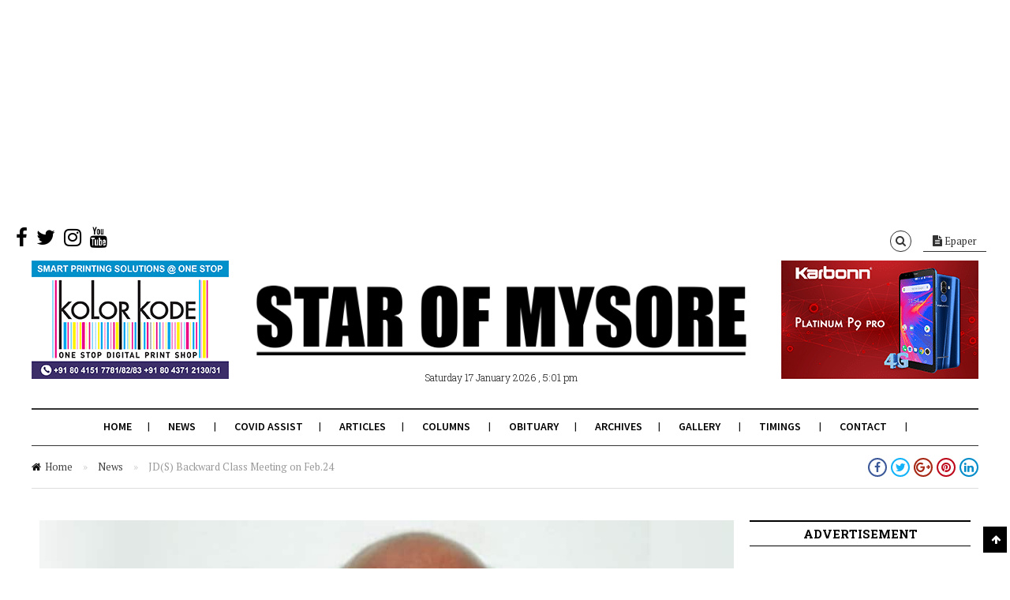

--- FILE ---
content_type: text/html; charset=utf-8
request_url: https://www.google.com/recaptcha/api2/aframe
body_size: 267
content:
<!DOCTYPE HTML><html><head><meta http-equiv="content-type" content="text/html; charset=UTF-8"></head><body><script nonce="I0KcrmIQgiUW2VrDefZCug">/** Anti-fraud and anti-abuse applications only. See google.com/recaptcha */ try{var clients={'sodar':'https://pagead2.googlesyndication.com/pagead/sodar?'};window.addEventListener("message",function(a){try{if(a.source===window.parent){var b=JSON.parse(a.data);var c=clients[b['id']];if(c){var d=document.createElement('img');d.src=c+b['params']+'&rc='+(localStorage.getItem("rc::a")?sessionStorage.getItem("rc::b"):"");window.document.body.appendChild(d);sessionStorage.setItem("rc::e",parseInt(sessionStorage.getItem("rc::e")||0)+1);localStorage.setItem("rc::h",'1768649539108');}}}catch(b){}});window.parent.postMessage("_grecaptcha_ready", "*");}catch(b){}</script></body></html>